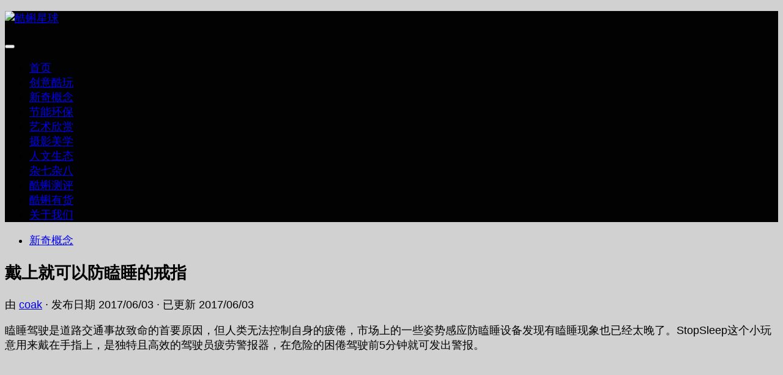

--- FILE ---
content_type: text/html; charset=UTF-8
request_url: https://www.coak.cn/stopsleep
body_size: 21142
content:
<!DOCTYPE html>
<html class="no-js" lang="zh-Hans">
<head>
  <meta charset="UTF-8">
  <meta name="viewport" content="width=device-width, initial-scale=1.0">
  <link rel="profile" href="https://gmpg.org/xfn/11" />
  <link rel="pingback" href="https://www.coak.cn/xmlrpc.php">

  <title>戴上就可以防瞌睡的戒指 &#8211; 酷蝌星球</title>
<meta name='robots' content='max-image-preview:large' />
<script>document.documentElement.className = document.documentElement.className.replace("no-js","js");</script>
<link rel="alternate" type="application/rss+xml" title="酷蝌星球 &raquo; Feed" href="https://www.coak.cn/feed" />
<link rel="alternate" type="application/rss+xml" title="酷蝌星球 &raquo; 评论 Feed" href="https://www.coak.cn/comments/feed" />
<link rel="alternate" type="application/rss+xml" title="酷蝌星球 &raquo; 戴上就可以防瞌睡的戒指 评论 Feed" href="https://www.coak.cn/stopsleep/feed" />
<link rel="alternate" title="oEmbed (JSON)" type="application/json+oembed" href="https://www.coak.cn/wp-json/oembed/1.0/embed?url=https%3A%2F%2Fwww.coak.cn%2Fstopsleep" />
<link rel="alternate" title="oEmbed (XML)" type="text/xml+oembed" href="https://www.coak.cn/wp-json/oembed/1.0/embed?url=https%3A%2F%2Fwww.coak.cn%2Fstopsleep&#038;format=xml" />
<style id='wp-img-auto-sizes-contain-inline-css'>
img:is([sizes=auto i],[sizes^="auto," i]){contain-intrinsic-size:3000px 1500px}
/*# sourceURL=wp-img-auto-sizes-contain-inline-css */
</style>
<style id='wp-emoji-styles-inline-css'>

	img.wp-smiley, img.emoji {
		display: inline !important;
		border: none !important;
		box-shadow: none !important;
		height: 1em !important;
		width: 1em !important;
		margin: 0 0.07em !important;
		vertical-align: -0.1em !important;
		background: none !important;
		padding: 0 !important;
	}
/*# sourceURL=wp-emoji-styles-inline-css */
</style>
<style id='wp-block-library-inline-css'>
:root{--wp-block-synced-color:#7a00df;--wp-block-synced-color--rgb:122,0,223;--wp-bound-block-color:var(--wp-block-synced-color);--wp-editor-canvas-background:#ddd;--wp-admin-theme-color:#007cba;--wp-admin-theme-color--rgb:0,124,186;--wp-admin-theme-color-darker-10:#006ba1;--wp-admin-theme-color-darker-10--rgb:0,107,160.5;--wp-admin-theme-color-darker-20:#005a87;--wp-admin-theme-color-darker-20--rgb:0,90,135;--wp-admin-border-width-focus:2px}@media (min-resolution:192dpi){:root{--wp-admin-border-width-focus:1.5px}}.wp-element-button{cursor:pointer}:root .has-very-light-gray-background-color{background-color:#eee}:root .has-very-dark-gray-background-color{background-color:#313131}:root .has-very-light-gray-color{color:#eee}:root .has-very-dark-gray-color{color:#313131}:root .has-vivid-green-cyan-to-vivid-cyan-blue-gradient-background{background:linear-gradient(135deg,#00d084,#0693e3)}:root .has-purple-crush-gradient-background{background:linear-gradient(135deg,#34e2e4,#4721fb 50%,#ab1dfe)}:root .has-hazy-dawn-gradient-background{background:linear-gradient(135deg,#faaca8,#dad0ec)}:root .has-subdued-olive-gradient-background{background:linear-gradient(135deg,#fafae1,#67a671)}:root .has-atomic-cream-gradient-background{background:linear-gradient(135deg,#fdd79a,#004a59)}:root .has-nightshade-gradient-background{background:linear-gradient(135deg,#330968,#31cdcf)}:root .has-midnight-gradient-background{background:linear-gradient(135deg,#020381,#2874fc)}:root{--wp--preset--font-size--normal:16px;--wp--preset--font-size--huge:42px}.has-regular-font-size{font-size:1em}.has-larger-font-size{font-size:2.625em}.has-normal-font-size{font-size:var(--wp--preset--font-size--normal)}.has-huge-font-size{font-size:var(--wp--preset--font-size--huge)}.has-text-align-center{text-align:center}.has-text-align-left{text-align:left}.has-text-align-right{text-align:right}.has-fit-text{white-space:nowrap!important}#end-resizable-editor-section{display:none}.aligncenter{clear:both}.items-justified-left{justify-content:flex-start}.items-justified-center{justify-content:center}.items-justified-right{justify-content:flex-end}.items-justified-space-between{justify-content:space-between}.screen-reader-text{border:0;clip-path:inset(50%);height:1px;margin:-1px;overflow:hidden;padding:0;position:absolute;width:1px;word-wrap:normal!important}.screen-reader-text:focus{background-color:#ddd;clip-path:none;color:#444;display:block;font-size:1em;height:auto;left:5px;line-height:normal;padding:15px 23px 14px;text-decoration:none;top:5px;width:auto;z-index:100000}html :where(.has-border-color){border-style:solid}html :where([style*=border-top-color]){border-top-style:solid}html :where([style*=border-right-color]){border-right-style:solid}html :where([style*=border-bottom-color]){border-bottom-style:solid}html :where([style*=border-left-color]){border-left-style:solid}html :where([style*=border-width]){border-style:solid}html :where([style*=border-top-width]){border-top-style:solid}html :where([style*=border-right-width]){border-right-style:solid}html :where([style*=border-bottom-width]){border-bottom-style:solid}html :where([style*=border-left-width]){border-left-style:solid}html :where(img[class*=wp-image-]){height:auto;max-width:100%}:where(figure){margin:0 0 1em}html :where(.is-position-sticky){--wp-admin--admin-bar--position-offset:var(--wp-admin--admin-bar--height,0px)}@media screen and (max-width:600px){html :where(.is-position-sticky){--wp-admin--admin-bar--position-offset:0px}}

/*# sourceURL=wp-block-library-inline-css */
</style><style id='global-styles-inline-css'>
:root{--wp--preset--aspect-ratio--square: 1;--wp--preset--aspect-ratio--4-3: 4/3;--wp--preset--aspect-ratio--3-4: 3/4;--wp--preset--aspect-ratio--3-2: 3/2;--wp--preset--aspect-ratio--2-3: 2/3;--wp--preset--aspect-ratio--16-9: 16/9;--wp--preset--aspect-ratio--9-16: 9/16;--wp--preset--color--black: #000000;--wp--preset--color--cyan-bluish-gray: #abb8c3;--wp--preset--color--white: #ffffff;--wp--preset--color--pale-pink: #f78da7;--wp--preset--color--vivid-red: #cf2e2e;--wp--preset--color--luminous-vivid-orange: #ff6900;--wp--preset--color--luminous-vivid-amber: #fcb900;--wp--preset--color--light-green-cyan: #7bdcb5;--wp--preset--color--vivid-green-cyan: #00d084;--wp--preset--color--pale-cyan-blue: #8ed1fc;--wp--preset--color--vivid-cyan-blue: #0693e3;--wp--preset--color--vivid-purple: #9b51e0;--wp--preset--gradient--vivid-cyan-blue-to-vivid-purple: linear-gradient(135deg,rgb(6,147,227) 0%,rgb(155,81,224) 100%);--wp--preset--gradient--light-green-cyan-to-vivid-green-cyan: linear-gradient(135deg,rgb(122,220,180) 0%,rgb(0,208,130) 100%);--wp--preset--gradient--luminous-vivid-amber-to-luminous-vivid-orange: linear-gradient(135deg,rgb(252,185,0) 0%,rgb(255,105,0) 100%);--wp--preset--gradient--luminous-vivid-orange-to-vivid-red: linear-gradient(135deg,rgb(255,105,0) 0%,rgb(207,46,46) 100%);--wp--preset--gradient--very-light-gray-to-cyan-bluish-gray: linear-gradient(135deg,rgb(238,238,238) 0%,rgb(169,184,195) 100%);--wp--preset--gradient--cool-to-warm-spectrum: linear-gradient(135deg,rgb(74,234,220) 0%,rgb(151,120,209) 20%,rgb(207,42,186) 40%,rgb(238,44,130) 60%,rgb(251,105,98) 80%,rgb(254,248,76) 100%);--wp--preset--gradient--blush-light-purple: linear-gradient(135deg,rgb(255,206,236) 0%,rgb(152,150,240) 100%);--wp--preset--gradient--blush-bordeaux: linear-gradient(135deg,rgb(254,205,165) 0%,rgb(254,45,45) 50%,rgb(107,0,62) 100%);--wp--preset--gradient--luminous-dusk: linear-gradient(135deg,rgb(255,203,112) 0%,rgb(199,81,192) 50%,rgb(65,88,208) 100%);--wp--preset--gradient--pale-ocean: linear-gradient(135deg,rgb(255,245,203) 0%,rgb(182,227,212) 50%,rgb(51,167,181) 100%);--wp--preset--gradient--electric-grass: linear-gradient(135deg,rgb(202,248,128) 0%,rgb(113,206,126) 100%);--wp--preset--gradient--midnight: linear-gradient(135deg,rgb(2,3,129) 0%,rgb(40,116,252) 100%);--wp--preset--font-size--small: 13px;--wp--preset--font-size--medium: 20px;--wp--preset--font-size--large: 36px;--wp--preset--font-size--x-large: 42px;--wp--preset--spacing--20: 0.44rem;--wp--preset--spacing--30: 0.67rem;--wp--preset--spacing--40: 1rem;--wp--preset--spacing--50: 1.5rem;--wp--preset--spacing--60: 2.25rem;--wp--preset--spacing--70: 3.38rem;--wp--preset--spacing--80: 5.06rem;--wp--preset--shadow--natural: 6px 6px 9px rgba(0, 0, 0, 0.2);--wp--preset--shadow--deep: 12px 12px 50px rgba(0, 0, 0, 0.4);--wp--preset--shadow--sharp: 6px 6px 0px rgba(0, 0, 0, 0.2);--wp--preset--shadow--outlined: 6px 6px 0px -3px rgb(255, 255, 255), 6px 6px rgb(0, 0, 0);--wp--preset--shadow--crisp: 6px 6px 0px rgb(0, 0, 0);}:where(.is-layout-flex){gap: 0.5em;}:where(.is-layout-grid){gap: 0.5em;}body .is-layout-flex{display: flex;}.is-layout-flex{flex-wrap: wrap;align-items: center;}.is-layout-flex > :is(*, div){margin: 0;}body .is-layout-grid{display: grid;}.is-layout-grid > :is(*, div){margin: 0;}:where(.wp-block-columns.is-layout-flex){gap: 2em;}:where(.wp-block-columns.is-layout-grid){gap: 2em;}:where(.wp-block-post-template.is-layout-flex){gap: 1.25em;}:where(.wp-block-post-template.is-layout-grid){gap: 1.25em;}.has-black-color{color: var(--wp--preset--color--black) !important;}.has-cyan-bluish-gray-color{color: var(--wp--preset--color--cyan-bluish-gray) !important;}.has-white-color{color: var(--wp--preset--color--white) !important;}.has-pale-pink-color{color: var(--wp--preset--color--pale-pink) !important;}.has-vivid-red-color{color: var(--wp--preset--color--vivid-red) !important;}.has-luminous-vivid-orange-color{color: var(--wp--preset--color--luminous-vivid-orange) !important;}.has-luminous-vivid-amber-color{color: var(--wp--preset--color--luminous-vivid-amber) !important;}.has-light-green-cyan-color{color: var(--wp--preset--color--light-green-cyan) !important;}.has-vivid-green-cyan-color{color: var(--wp--preset--color--vivid-green-cyan) !important;}.has-pale-cyan-blue-color{color: var(--wp--preset--color--pale-cyan-blue) !important;}.has-vivid-cyan-blue-color{color: var(--wp--preset--color--vivid-cyan-blue) !important;}.has-vivid-purple-color{color: var(--wp--preset--color--vivid-purple) !important;}.has-black-background-color{background-color: var(--wp--preset--color--black) !important;}.has-cyan-bluish-gray-background-color{background-color: var(--wp--preset--color--cyan-bluish-gray) !important;}.has-white-background-color{background-color: var(--wp--preset--color--white) !important;}.has-pale-pink-background-color{background-color: var(--wp--preset--color--pale-pink) !important;}.has-vivid-red-background-color{background-color: var(--wp--preset--color--vivid-red) !important;}.has-luminous-vivid-orange-background-color{background-color: var(--wp--preset--color--luminous-vivid-orange) !important;}.has-luminous-vivid-amber-background-color{background-color: var(--wp--preset--color--luminous-vivid-amber) !important;}.has-light-green-cyan-background-color{background-color: var(--wp--preset--color--light-green-cyan) !important;}.has-vivid-green-cyan-background-color{background-color: var(--wp--preset--color--vivid-green-cyan) !important;}.has-pale-cyan-blue-background-color{background-color: var(--wp--preset--color--pale-cyan-blue) !important;}.has-vivid-cyan-blue-background-color{background-color: var(--wp--preset--color--vivid-cyan-blue) !important;}.has-vivid-purple-background-color{background-color: var(--wp--preset--color--vivid-purple) !important;}.has-black-border-color{border-color: var(--wp--preset--color--black) !important;}.has-cyan-bluish-gray-border-color{border-color: var(--wp--preset--color--cyan-bluish-gray) !important;}.has-white-border-color{border-color: var(--wp--preset--color--white) !important;}.has-pale-pink-border-color{border-color: var(--wp--preset--color--pale-pink) !important;}.has-vivid-red-border-color{border-color: var(--wp--preset--color--vivid-red) !important;}.has-luminous-vivid-orange-border-color{border-color: var(--wp--preset--color--luminous-vivid-orange) !important;}.has-luminous-vivid-amber-border-color{border-color: var(--wp--preset--color--luminous-vivid-amber) !important;}.has-light-green-cyan-border-color{border-color: var(--wp--preset--color--light-green-cyan) !important;}.has-vivid-green-cyan-border-color{border-color: var(--wp--preset--color--vivid-green-cyan) !important;}.has-pale-cyan-blue-border-color{border-color: var(--wp--preset--color--pale-cyan-blue) !important;}.has-vivid-cyan-blue-border-color{border-color: var(--wp--preset--color--vivid-cyan-blue) !important;}.has-vivid-purple-border-color{border-color: var(--wp--preset--color--vivid-purple) !important;}.has-vivid-cyan-blue-to-vivid-purple-gradient-background{background: var(--wp--preset--gradient--vivid-cyan-blue-to-vivid-purple) !important;}.has-light-green-cyan-to-vivid-green-cyan-gradient-background{background: var(--wp--preset--gradient--light-green-cyan-to-vivid-green-cyan) !important;}.has-luminous-vivid-amber-to-luminous-vivid-orange-gradient-background{background: var(--wp--preset--gradient--luminous-vivid-amber-to-luminous-vivid-orange) !important;}.has-luminous-vivid-orange-to-vivid-red-gradient-background{background: var(--wp--preset--gradient--luminous-vivid-orange-to-vivid-red) !important;}.has-very-light-gray-to-cyan-bluish-gray-gradient-background{background: var(--wp--preset--gradient--very-light-gray-to-cyan-bluish-gray) !important;}.has-cool-to-warm-spectrum-gradient-background{background: var(--wp--preset--gradient--cool-to-warm-spectrum) !important;}.has-blush-light-purple-gradient-background{background: var(--wp--preset--gradient--blush-light-purple) !important;}.has-blush-bordeaux-gradient-background{background: var(--wp--preset--gradient--blush-bordeaux) !important;}.has-luminous-dusk-gradient-background{background: var(--wp--preset--gradient--luminous-dusk) !important;}.has-pale-ocean-gradient-background{background: var(--wp--preset--gradient--pale-ocean) !important;}.has-electric-grass-gradient-background{background: var(--wp--preset--gradient--electric-grass) !important;}.has-midnight-gradient-background{background: var(--wp--preset--gradient--midnight) !important;}.has-small-font-size{font-size: var(--wp--preset--font-size--small) !important;}.has-medium-font-size{font-size: var(--wp--preset--font-size--medium) !important;}.has-large-font-size{font-size: var(--wp--preset--font-size--large) !important;}.has-x-large-font-size{font-size: var(--wp--preset--font-size--x-large) !important;}
/*# sourceURL=global-styles-inline-css */
</style>

<style id='classic-theme-styles-inline-css'>
/*! This file is auto-generated */
.wp-block-button__link{color:#fff;background-color:#32373c;border-radius:9999px;box-shadow:none;text-decoration:none;padding:calc(.667em + 2px) calc(1.333em + 2px);font-size:1.125em}.wp-block-file__button{background:#32373c;color:#fff;text-decoration:none}
/*# sourceURL=/wp-includes/css/classic-themes.min.css */
</style>
<link rel='stylesheet' id='cptch_stylesheet-css' href='https://www.coak.cn/wp-content/plugins/captcha/css/front_end_style.css?ver=4.4.5' media='all' />
<link rel='stylesheet' id='dashicons-css' href='https://www.coak.cn/wp-includes/css/dashicons.min.css?ver=6.9' media='all' />
<link rel='stylesheet' id='cptch_desktop_style-css' href='https://www.coak.cn/wp-content/plugins/captcha/css/desktop_style.css?ver=4.4.5' media='all' />
<link rel='stylesheet' id='ppress-frontend-css' href='https://www.coak.cn/wp-content/plugins/wp-user-avatar/assets/css/frontend.min.css?ver=4.16.8' media='all' />
<link rel='stylesheet' id='ppress-flatpickr-css' href='https://www.coak.cn/wp-content/plugins/wp-user-avatar/assets/flatpickr/flatpickr.min.css?ver=4.16.8' media='all' />
<link rel='stylesheet' id='ppress-select2-css' href='https://www.coak.cn/wp-content/plugins/wp-user-avatar/assets/select2/select2.min.css?ver=6.9' media='all' />
<link rel='stylesheet' id='hueman-main-style-css' href='https://www.coak.cn/wp-content/themes/hueman/assets/front/css/main.min.css?ver=3.7.27' media='all' />
<style id='hueman-main-style-inline-css'>
body { font-family:Arial, sans-serif;font-size:1.13rem }@media only screen and (min-width: 720px) {
        .nav > li { font-size:1.13rem; }
      }.container-inner { max-width: 1335px; }.sidebar .widget { padding-left: 20px; padding-right: 20px; padding-top: 20px; }.search-expand,
              #nav-topbar.nav-container { background-color: #082d2d}@media only screen and (min-width: 720px) {
                #nav-topbar .nav ul { background-color: #082d2d; }
              }.is-scrolled #header .nav-container.desktop-sticky,
              .is-scrolled #header .search-expand { background-color: #082d2d; background-color: rgba(8,45,45,0.90) }.is-scrolled .topbar-transparent #nav-topbar.desktop-sticky .nav ul { background-color: #082d2d; background-color: rgba(8,45,45,0.95) }#header { background-color: #020202; }
@media only screen and (min-width: 720px) {
  #nav-header .nav ul { background-color: #020202; }
}
        #header #nav-mobile { background-color: #33363b; }.is-scrolled #header #nav-mobile { background-color: #33363b; background-color: rgba(51,54,59,0.90) }#nav-header.nav-container, #main-header-search .search-expand { background-color: #020202; }
@media only screen and (min-width: 720px) {
  #nav-header .nav ul { background-color: #020202; }
}
        .site-title a img { max-height: 120px; }img { -webkit-border-radius: 3px; border-radius: 3px; }body { background-color: #d1d1d1; }
/*# sourceURL=hueman-main-style-inline-css */
</style>
<script id="nb-jquery" src="https://www.coak.cn/wp-includes/js/jquery/jquery.min.js?ver=3.7.1" id="jquery-core-js"></script>
<script src="https://www.coak.cn/wp-includes/js/jquery/jquery-migrate.min.js?ver=3.4.1" id="jquery-migrate-js"></script>
<script src="https://www.coak.cn/wp-content/plugins/wp-user-avatar/assets/flatpickr/flatpickr.min.js?ver=4.16.8" id="ppress-flatpickr-js"></script>
<script src="https://www.coak.cn/wp-content/plugins/wp-user-avatar/assets/select2/select2.min.js?ver=4.16.8" id="ppress-select2-js"></script>
<script src="https://www.coak.cn/wp-content/themes/hueman/assets/front/js/libs/mobile-detect.min.js?ver=3.7.27" id="mobile-detect-js" defer></script>
<link rel="https://api.w.org/" href="https://www.coak.cn/wp-json/" /><link rel="alternate" title="JSON" type="application/json" href="https://www.coak.cn/wp-json/wp/v2/posts/13562" /><link rel="EditURI" type="application/rsd+xml" title="RSD" href="https://www.coak.cn/xmlrpc.php?rsd" />
<meta name="generator" content="WordPress 6.9" />
<link rel="canonical" href="https://www.coak.cn/stopsleep" />
<link rel='shortlink' href='https://www.coak.cn/?p=13562' />

<!-- StarBox - the Author Box for Humans 3.5.4, visit: https://wordpress.org/plugins/starbox/ -->
<!-- /StarBox - the Author Box for Humans -->

<link rel='stylesheet' id='a803f14355-css' href='https://www.coak.cn/wp-content/plugins/starbox/themes/business/css/frontend.min.css?ver=3.5.4' media='all' />
<script src="https://www.coak.cn/wp-content/plugins/starbox/themes/business/js/frontend.min.js?ver=3.5.4" id="300c2cff84-js"></script>
<link rel='stylesheet' id='b957b24a96-css' href='https://www.coak.cn/wp-content/plugins/starbox/themes/admin/css/hidedefault.min.css?ver=3.5.4' media='all' />
    <link rel="preload" as="font" type="font/woff2" href="https://www.coak.cn/wp-content/themes/hueman/assets/front/webfonts/fa-brands-400.woff2?v=5.15.2" crossorigin="anonymous"/>
    <link rel="preload" as="font" type="font/woff2" href="https://www.coak.cn/wp-content/themes/hueman/assets/front/webfonts/fa-regular-400.woff2?v=5.15.2" crossorigin="anonymous"/>
    <link rel="preload" as="font" type="font/woff2" href="https://www.coak.cn/wp-content/themes/hueman/assets/front/webfonts/fa-solid-900.woff2?v=5.15.2" crossorigin="anonymous"/>
  <!--[if lt IE 9]>
<script src="https://www.coak.cn/wp-content/themes/hueman/assets/front/js/ie/html5shiv-printshiv.min.js"></script>
<script src="https://www.coak.cn/wp-content/themes/hueman/assets/front/js/ie/selectivizr.js"></script>
<![endif]-->
<style>.recentcomments a{display:inline !important;padding:0 !important;margin:0 !important;}</style><link rel="icon" href="https://www.coak.cn/wp-content/uploads/2015/01/cropped-logo001-150x150.jpg" sizes="32x32" />
<link rel="icon" href="https://www.coak.cn/wp-content/uploads/2015/01/cropped-logo001-300x300.jpg" sizes="192x192" />
<link rel="apple-touch-icon" href="https://www.coak.cn/wp-content/uploads/2015/01/cropped-logo001-300x300.jpg" />
<meta name="msapplication-TileImage" content="https://www.coak.cn/wp-content/uploads/2015/01/cropped-logo001-300x300.jpg" />
</head>

<body class="nb-3-3-8 nimble-no-local-data-skp__post_post_13562 nimble-no-group-site-tmpl-skp__all_post wp-singular post-template-default single single-post postid-13562 single-format-standard wp-custom-logo wp-embed-responsive wp-theme-hueman sek-hide-rc-badge col-3cl full-width mobile-sidebar-hide header-desktop-sticky hu-fa-not-loaded hueman-3-7-27 chrome">
<div id="wrapper">
  <a class="screen-reader-text skip-link" href="#content">跳至内容</a>
  
  <header id="header" class="both-menus-mobile-on two-mobile-menus both_menus header-ads-desktop  topbar-transparent no-header-img">
  
  
  <div class="container group">
        <div class="container-inner">

                    <div class="group hu-pad central-header-zone">
                  <div class="logo-tagline-group">
                      <p class="site-title">                  <a class="custom-logo-link" href="https://www.coak.cn/" rel="home" title="酷蝌星球 | 首页"><img src="https://www.coak.cn/wp-content/uploads/2015/01/logo007.gif" alt="酷蝌星球" width="965" height="300"/></a>                </p>                                        </div>

                                </div>
      
                <nav class="nav-container group desktop-menu " id="nav-header" data-menu-id="header-1">
                <!-- <div class="ham__navbar-toggler collapsed" aria-expanded="false">
          <div class="ham__navbar-span-wrapper">
            <span class="ham-toggler-menu__span"></span>
          </div>
        </div> -->
        <button class="ham__navbar-toggler-two collapsed" title="Menu" aria-expanded="false">
          <span class="ham__navbar-span-wrapper">
            <span class="line line-1"></span>
            <span class="line line-2"></span>
            <span class="line line-3"></span>
          </span>
        </button>
              <div class="nav-text"><!-- put your mobile menu text here --></div>

  <div class="nav-wrap container">
        <ul id="menu-%e9%a1%b6%e9%83%a8%e8%8f%9c%e5%8d%95" class="nav container-inner group"><li id="menu-item-6094" class="menu-item menu-item-type-custom menu-item-object-custom menu-item-home menu-item-6094"><a href="https://www.coak.cn/">首页</a></li>
<li id="menu-item-5414" class="menu-item menu-item-type-taxonomy menu-item-object-category menu-item-5414"><a href="https://www.coak.cn/category/creative-coldplay">创意酷玩</a></li>
<li id="menu-item-5417" class="menu-item menu-item-type-taxonomy menu-item-object-category current-post-ancestor current-menu-parent current-post-parent menu-item-5417"><a href="https://www.coak.cn/category/a-novel-concept">新奇概念</a></li>
<li id="menu-item-5420" class="menu-item menu-item-type-taxonomy menu-item-object-category menu-item-5420"><a href="https://www.coak.cn/category/energy-saving-and-environmental-protection">节能环保</a></li>
<li id="menu-item-5419" class="menu-item menu-item-type-taxonomy menu-item-object-category menu-item-5419"><a href="https://www.coak.cn/category/art-appreciation">艺术欣赏</a></li>
<li id="menu-item-5416" class="menu-item menu-item-type-taxonomy menu-item-object-category menu-item-5416"><a href="https://www.coak.cn/category/aesthetics-of-photography">摄影美学</a></li>
<li id="menu-item-5413" class="menu-item menu-item-type-taxonomy menu-item-object-category menu-item-5413"><a href="https://www.coak.cn/category/humanistic-ecology">人文生态</a></li>
<li id="menu-item-5418" class="menu-item menu-item-type-taxonomy menu-item-object-category menu-item-5418"><a href="https://www.coak.cn/category/mixed">杂七杂八</a></li>
<li id="menu-item-11380" class="menu-item menu-item-type-taxonomy menu-item-object-category menu-item-11380"><a href="https://www.coak.cn/category/coak-tadpole-evaluation">酷蝌测评</a></li>
<li id="menu-item-14080" class="menu-item menu-item-type-taxonomy menu-item-object-category menu-item-14080"><a href="https://www.coak.cn/category/coak-in-stock">酷蝌有货</a></li>
<li id="menu-item-18803" class="menu-item menu-item-type-post_type menu-item-object-page menu-item-18803"><a href="https://www.coak.cn/about-coak">关于我们</a></li>
</ul>  </div>
</nav><!--/#nav-header-->      
    </div><!--/.container-inner-->
      </div><!--/.container-->

</header><!--/#header-->
  
  <div class="container" id="page">
    <div class="container-inner">
            <div class="main">
        <div class="main-inner group">
          
              <main class="content" id="content">
              <div class="page-title hu-pad group">
          	    		<ul class="meta-single group">
    			<li class="category"><a href="https://www.coak.cn/category/a-novel-concept" rel="category tag">新奇概念</a></li>
    			    		</ul>
            
    </div><!--/.page-title-->
          <div class="hu-pad group">
              <article class="post-13562 post type-post status-publish format-standard has-post-thumbnail hentry category-a-novel-concept tag-stopsleep tag-53 tag-2536">
    <div class="post-inner group">

      <h1 class="post-title entry-title">戴上就可以防瞌睡的戒指</h1>
  <p class="post-byline">
       由     <span class="vcard author">
       <span class="fn"><a href="https://www.coak.cn/author/coakcn" title="由 coak 发布" rel="author">coak</a></span>
     </span>
     &middot;
                            
                                发布日期 <time class="published" datetime="2017-06-03T05:30:50+08:00">2017/06/03</time>
                &middot; 已更新 <time class="updated" datetime="2017-06-03T01:40:52+08:00">2017/06/03</time>
                      </p>

                                
      <div class="clear"></div>

      <div class="entry themeform">
        <div class="entry-inner">
          <p>瞌睡驾驶是道路交通事故致命的首要原因，但人类无法控制自身的疲倦，市场上的一些姿势感应防瞌睡设备发现有瞌睡现象也已经太晚了。StopSleep这个小玩意用来戴在手指上，是独特且高效的驾驶员疲劳警报器，在危险的困倦驾驶前5分钟就可发出警报。</p>
<p><a href="https://www.coak.cn/wp-content/uploads/2017/06/170603103.jpg"><img  fetchpriority="high" decoding="async" class="aligncenter size-full wp-image-13565"  src="[data-uri]" data-src="https://www.coak.cn/wp-content/uploads/2017/06/170603103.jpg"  alt="戴上就可以防瞌睡的戒指" width="780" height="551" data-srcset="https://www.coak.cn/wp-content/uploads/2017/06/170603103.jpg 780w, https://www.coak.cn/wp-content/uploads/2017/06/170603103-300x212.jpg 300w" data-sizes="(max-width: 780px) 100vw, 780px" /></a></p>
<p>Stopsleep智能戒指通过使用8个内置皮肤传感器来持续测量你的意识和集中度，监测你的皮肤活动，这些皮肤活动预示着你的大脑活动，并通过测量此活动，StopSleep可以准确地衡量你的意识和集中程度。</p>
<p><a href="https://www.coak.cn/wp-content/uploads/2017/06/170603104.jpg"><img  decoding="async" class="aligncenter size-full wp-image-13566"  src="[data-uri]" data-src="https://www.coak.cn/wp-content/uploads/2017/06/170603104.jpg"  alt="戴上就可以防瞌睡的戒指" width="780" height="464" data-srcset="https://www.coak.cn/wp-content/uploads/2017/06/170603104.jpg 780w, https://www.coak.cn/wp-content/uploads/2017/06/170603104-150x89.jpg 150w, https://www.coak.cn/wp-content/uploads/2017/06/170603104-300x178.jpg 300w" data-sizes="(max-width: 780px) 100vw, 780px" /></a></p>
<p>一旦你的集中程度开始下降，StopSleep会立即提醒你。你可以避免危险的疲劳，并保持安全驾驶。</p>
<p><a href="https://www.coak.cn/wp-content/uploads/2017/06/170603105.jpg"><img  decoding="async" class="aligncenter size-full wp-image-13567"  src="[data-uri]" data-src="https://www.coak.cn/wp-content/uploads/2017/06/170603105.jpg"  alt="戴上就可以防瞌睡的戒指" width="780" height="388" data-srcset="https://www.coak.cn/wp-content/uploads/2017/06/170603105.jpg 780w, https://www.coak.cn/wp-content/uploads/2017/06/170603105-150x75.jpg 150w, https://www.coak.cn/wp-content/uploads/2017/06/170603105-300x149.jpg 300w" data-sizes="(max-width: 780px) 100vw, 780px" /></a></p>
<p>通过蜂鸣和震动这2种方式来提醒即将瞌睡的人提起精神，这种从皮肤捕捉大脑集中度的智能戒指不但对于驾驶员有帮助，对于生活中需要集中精神的行动也非常有帮助。<br />
<a href="https://www.coak.cn/wp-content/uploads/2017/06/170603101.gif"><img  loading="lazy" decoding="async" class="aligncenter wp-image-13571"  src="[data-uri]" data-src="https://www.coak.cn/wp-content/uploads/2017/06/170603101.gif"  alt="戴上就可以防瞌睡的戒指" width="780" height="353" /></a></p>
<p><a href="https://www.coak.cn/wp-content/uploads/2017/06/170603102.gif"><img  loading="lazy" decoding="async" class="aligncenter wp-image-13572"  src="[data-uri]" data-src="https://www.coak.cn/wp-content/uploads/2017/06/170603102.gif"  alt="戴上就可以防瞌睡的戒指" width="780" height="353" /></a></p>
<p>StopSleep已经在法国国家科学研究中心进行了详细的科学研究。这项研究的结果证明了StopSleep在两个层面的警报的有效性：睡意的初始迹象。</p>
<p><a href="https://www.coak.cn/wp-content/uploads/2017/06/170603106.jpg"><img  loading="lazy" decoding="async" class="aligncenter size-full wp-image-13568"  src="[data-uri]" data-src="https://www.coak.cn/wp-content/uploads/2017/06/170603106.jpg"  alt="戴上就可以防瞌睡的戒指" width="780" height="520" data-srcset="https://www.coak.cn/wp-content/uploads/2017/06/170603106.jpg 780w, https://www.coak.cn/wp-content/uploads/2017/06/170603106-150x100.jpg 150w, https://www.coak.cn/wp-content/uploads/2017/06/170603106-300x200.jpg 300w" data-sizes="auto, (max-width: 780px) 100vw, 780px" /></a></p>
<p><a href="https://www.coak.cn/wp-content/uploads/2017/06/170603107.jpg"><img  loading="lazy" decoding="async" class="aligncenter size-full wp-image-13569"  src="[data-uri]" data-src="https://www.coak.cn/wp-content/uploads/2017/06/170603107.jpg"  alt="戴上就可以防瞌睡的戒指" width="780" height="520" data-srcset="https://www.coak.cn/wp-content/uploads/2017/06/170603107.jpg 780w, https://www.coak.cn/wp-content/uploads/2017/06/170603107-150x100.jpg 150w, https://www.coak.cn/wp-content/uploads/2017/06/170603107-300x200.jpg 300w" data-sizes="auto, (max-width: 780px) 100vw, 780px" /></a></p>
<p><a href="https://www.coak.cn/wp-content/uploads/2017/06/170603108.jpg"><img  loading="lazy" decoding="async" class="aligncenter size-full wp-image-13570"  src="[data-uri]" data-src="https://www.coak.cn/wp-content/uploads/2017/06/170603108.jpg"  alt="戴上就可以防瞌睡的戒指" width="780" height="520" data-srcset="https://www.coak.cn/wp-content/uploads/2017/06/170603108.jpg 780w, https://www.coak.cn/wp-content/uploads/2017/06/170603108-150x100.jpg 150w, https://www.coak.cn/wp-content/uploads/2017/06/170603108-300x200.jpg 300w" data-sizes="auto, (max-width: 780px) 100vw, 780px" /></a></p>
<p>猜猜它的售价是多少吧？</p><div class="abh_box abh_box_down abh_box_business"><ul class="abh_tabs"> <li class="abh_about abh_active"><a href="#abh_about">About</a></li> <li class="abh_posts"><a href="#abh_posts">Latest Posts</a></li></ul><div class="abh_tab_content"><section class="vcard author abh_about_tab abh_tab" itemscope itemprop="author" itemtype="https://schema.org/Person" style="display:block"><div class="abh_image" itemscope itemtype="https://schema.org/ImageObject"><a href = "https://www.coak.cn/author/coakcn" class="url" title = "coak" > <img  data-del="avatar" alt="coak"  src="[data-uri]" data-src="https://www.coak.cn/wp-content/uploads/2015/01/cropped-logo001-300x300.jpg"  class='avatar pp-user-avatar avatar-250 photo ' height='250' width='250'/></a > </div><div class="abh_social"> </div><div class="abh_text"><div class="abh_name fn name" itemprop="name" ><a href="https://www.coak.cn/author/coakcn" class="url">coak</a></div><div class="abh_job" ><span class="title" >灵感设计师</span> at <span class="org" >酷蝌星球创意研发中心</span></div><div class="description note abh_description" itemprop="description" >人类会不会就是一种三维病毒，寄生在一个生物中。宇宙其实就是那个生物里的体内空间。</div></div></section><section class="abh_posts_tab abh_tab" ><div class="abh_image"><a href="https://www.coak.cn/author/coakcn" class="url" title="coak"><img  data-del="avatar" alt="coak"  src="[data-uri]" data-src="https://www.coak.cn/wp-content/uploads/2015/01/cropped-logo001-300x300.jpg"  class='avatar pp-user-avatar avatar-250 photo ' height='250' width='250'/></a></div><div class="abh_social"> </div><div class="abh_text"><div class="abh_name" >Latest posts by coak <span class="abh_allposts">(<a href="https://www.coak.cn/author/coakcn">see all</a>)</span></div><div class="abh_description note" ><ul>				<li>					<a href="https://www.coak.cn/nox">3D打印的NOX灯将几何图形和珊瑚扭曲艺术居装饰</a><span> - 2025/06/28</span>				</li>				<li>					<a href="https://www.coak.cn/wanjin-gim">金万真：解构人体的精神绘者</a><span> - 2025/04/02</span>				</li>				<li>					<a href="https://www.coak.cn/drone-without-battery">加州大学伯克利分校研发出全球最小无电池无人机</a><span> - 2025/04/01</span>				</li></ul></div></div></section></div></div>          <nav class="pagination group">
                      </nav><!--/.pagination-->
        </div>

        
        <div class="clear"></div>
      </div><!--/.entry-->

    </div><!--/.post-inner-->
  </article><!--/.post-->

<div class="clear"></div>

<p class="post-tags"><span>标签：</span> <a href="https://www.coak.cn/tag/stopsleep" rel="tag">StopSleep</a><a href="https://www.coak.cn/tag/%e6%88%92%e6%8c%87" rel="tag">戒指</a><a href="https://www.coak.cn/tag/%e9%98%b2%e7%9e%8c%e7%9d%a1" rel="tag">防瞌睡</a></p>

	<ul class="post-nav group">
				<li class="next"><strong>下一篇&nbsp;</strong><a href="https://www.coak.cn/skybell" rel="next"><i class="fas fa-chevron-right"></i><span>小米可能在秘密研发这种wifi门铃</span></a></li>
		
				<li class="previous"><strong>上一篇&nbsp;</strong><a href="https://www.coak.cn/bmw-motorrad-concept-link" rel="prev"><i class="fas fa-chevron-left"></i><span>宝马概念电动车正式发布</span></a></li>
			</ul>


<h4 class="heading">
	<i class="far fa-hand-point-right"></i>您可能还喜欢...</h4>

<ul class="related-posts group">
  		<li class="related post-hover">
		<article class="post-13102 post type-post status-publish format-standard has-post-thumbnail hentry category-a-novel-concept tag-crl-cff tag-2440 tag-36">

			<div class="post-thumbnail">
				<a href="https://www.coak.cn/crl-cff" class="hu-rel-post-thumb">
					<img  width="520" height="245"  src="[data-uri]" data-src="https://www.coak.cn/wp-content/uploads/2017/04/170420103-520x245.jpg"  class="attachment-thumb-medium size-thumb-medium no-lazy wp-post-image" alt="全球首款不困水CRL CFF上市" decoding="async" loading="lazy" />																			</a>
							</div><!--/.post-thumbnail-->

			<div class="related-inner">

				<h4 class="post-title entry-title">
					<a href="https://www.coak.cn/crl-cff" rel="bookmark">全球首款不困水CRL CFF上市</a>
				</h4><!--/.post-title-->

				<div class="post-meta group">
					<p class="post-date">
  <time class="published updated" datetime="2017-04-20 05:52:07">2017/04/20</time>
</p>

  <p class="post-byline" style="display:none">&nbsp;由    <span class="vcard author">
      <span class="fn"><a href="https://www.coak.cn/author/coakcn" title="由 coak 发布" rel="author">coak</a></span>
    </span> &middot; Published <span class="published">2017/04/20</span>
      </p>
				</div><!--/.post-meta-->

			</div><!--/.related-inner-->

		</article>
	</li><!--/.related-->
		<li class="related post-hover">
		<article class="post-2619 post type-post status-publish format-standard has-post-thumbnail hentry category-a-novel-concept tag-507">

			<div class="post-thumbnail">
				<a href="https://www.coak.cn/superconducting-magnetic-levitation-light-vehicle" class="hu-rel-post-thumb">
					<img  width="520" height="245"  src="[data-uri]" data-src="https://www.coak.cn/wp-content/uploads/2012/07/12071101-520x245.jpg"  class="attachment-thumb-medium size-thumb-medium no-lazy wp-post-image" alt="未来汽车" decoding="async" loading="lazy" />																			</a>
							</div><!--/.post-thumbnail-->

			<div class="related-inner">

				<h4 class="post-title entry-title">
					<a href="https://www.coak.cn/superconducting-magnetic-levitation-light-vehicle" rel="bookmark">超导磁悬浮轻型车</a>
				</h4><!--/.post-title-->

				<div class="post-meta group">
					<p class="post-date">
  <time class="published updated" datetime="2012-07-11 09:46:08">2012/07/11</time>
</p>

  <p class="post-byline" style="display:none">&nbsp;由    <span class="vcard author">
      <span class="fn"><a href="https://www.coak.cn/author/ice" title="由 ice. 发布" rel="author">ice.</a></span>
    </span> &middot; Published <span class="published">2012/07/11</span>
     &middot; Last modified <span class="updated">2015/04/09</span>  </p>
				</div><!--/.post-meta-->

			</div><!--/.related-inner-->

		</article>
	</li><!--/.related-->
		<li class="related post-hover">
		<article class="post-15854 post type-post status-publish format-standard has-post-thumbnail hentry category-a-novel-concept tag-wemo tag-791 tag-3039 tag-175">

			<div class="post-thumbnail">
				<a href="https://www.coak.cn/wemo" class="hu-rel-post-thumb">
					<img  width="520" height="245"  src="[data-uri]" data-src="https://www.coak.cn/wp-content/uploads/2018/01/180124102-520x245.jpg"  class="attachment-thumb-medium size-thumb-medium no-lazy wp-post-image" alt="包裹在你手腕上的备忘录" decoding="async" loading="lazy" />																			</a>
							</div><!--/.post-thumbnail-->

			<div class="related-inner">

				<h4 class="post-title entry-title">
					<a href="https://www.coak.cn/wemo" rel="bookmark">包裹在你手腕上的备忘录</a>
				</h4><!--/.post-title-->

				<div class="post-meta group">
					<p class="post-date">
  <time class="published updated" datetime="2018-01-24 08:03:20">2018/01/24</time>
</p>

  <p class="post-byline" style="display:none">&nbsp;由    <span class="vcard author">
      <span class="fn"><a href="https://www.coak.cn/author/coakcn" title="由 coak 发布" rel="author">coak</a></span>
    </span> &middot; Published <span class="published">2018/01/24</span>
     &middot; Last modified <span class="updated">2018/01/23</span>  </p>
				</div><!--/.post-meta-->

			</div><!--/.related-inner-->

		</article>
	</li><!--/.related-->
		  
</ul><!--/.post-related-->



<section id="comments" class="themeform">

	
					<!-- comments open, no comments -->
		
	
		<div id="respond" class="comment-respond">
		<h3 id="reply-title" class="comment-reply-title">发表回复 <small><a rel="nofollow" id="cancel-comment-reply-link" href="/stopsleep#respond" style="display:none;">取消回复</a></small></h3><form action="https://www.coak.cn/wp-comments-post.php" method="post" id="commentform" class="comment-form"><p class="comment-notes"><span id="email-notes">您的邮箱地址不会被公开。</span> <span class="required-field-message">必填项已用 <span class="required">*</span> 标注</span></p><p class="comment-form-comment"><label for="comment">评论 <span class="required">*</span></label> <textarea id="comment" name="comment" cols="45" rows="8" maxlength="65525" required="required"></textarea></p><p class="comment-form-author"><label for="author">显示名称 <span class="required">*</span></label> <input id="author" name="author" type="text" value="" size="30" maxlength="245" autocomplete="name" required="required" /></p>
<p class="comment-form-email"><label for="email">邮箱 <span class="required">*</span></label> <input id="email" name="email" type="text" value="" size="30" maxlength="100" aria-describedby="email-notes" autocomplete="email" required="required" /></p>
<p class="comment-form-url"><label for="url">网站</label> <input id="url" name="url" type="text" value="" size="30" maxlength="200" autocomplete="url" /></p>
<p class="cptch_block"><span class="cptch_wrap cptch_math_actions">
				<label class="cptch_label" for="cptch_input_49"><span class="cptch_span"><input id="cptch_input_49" class="cptch_input cptch_wp_comments" type="text" autocomplete="off" name="cptch_number" value="" maxlength="2" size="2" aria-required="true" required="required" style="margin-bottom:0;display:inline;font-size: 12px;width: 40px;" /></span>
					<span class="cptch_span">&nbsp;&#43;&nbsp;</span>
					<span class="cptch_span">2</span>
					<span class="cptch_span">&nbsp;=&nbsp;</span>
					<span class="cptch_span">十一</span>
					<input type="hidden" name="cptch_result" value="sB8=" /><input type="hidden" name="cptch_time" value="1769028206" />
					<input type="hidden" name="cptch_form" value="wp_comments" />
				</label><span class="cptch_reload_button_wrap hide-if-no-js">
					<noscript>
						<style type="text/css">
							.hide-if-no-js {
								display: none !important;
							}
						</style>
					</noscript>
					<span class="cptch_reload_button dashicons dashicons-update"></span>
				</span></span></p><p class="form-submit"><input name="submit" type="submit" id="submit" class="submit" value="发表评论" /> <input type='hidden' name='comment_post_ID' value='13562' id='comment_post_ID' />
<input type='hidden' name='comment_parent' id='comment_parent' value='0' />
</p><p style="display: none;"><input type="hidden" id="akismet_comment_nonce" name="akismet_comment_nonce" value="d4d095bead" /></p><p style="display: none !important;" class="akismet-fields-container" data-prefix="ak_"><label>&#916;<textarea name="ak_hp_textarea" cols="45" rows="8" maxlength="100"></textarea></label><input type="hidden" id="ak_js_1" name="ak_js" value="203"/><script>document.getElementById( "ak_js_1" ).setAttribute( "value", ( new Date() ).getTime() );</script></p></form>	</div><!-- #respond -->
	<p class="akismet_comment_form_privacy_notice">这个站点使用 Akismet 来减少垃圾评论。<a href="https://akismet.com/privacy/" target="_blank" rel="nofollow noopener">了解你的评论数据如何被处理</a>。</p>
</section><!--/#comments-->          </div><!--/.hu-pad-->
            </main><!--/.content-->
          

	<div class="sidebar s1 collapsed" data-position="right" data-layout="col-3cl" data-sb-id="s1">

		<button class="sidebar-toggle" title="展开侧边栏"><i class="fas sidebar-toggle-arrows"></i></button>

		<div class="sidebar-content">

			           			<div class="sidebar-top group">
                        <p>关注:</p>                    <ul class="social-links"><li><a rel="nofollow" class="social-tooltip"  title="Follow us on Weibo" aria-label="Follow us on Weibo" href="https://www.weibo.com/coakcn"   style="color:#000000"><i class="fab fa-weibo"></i></a></li><li><a rel="nofollow noopener noreferrer" class="social-tooltip"  title="跟隨我們 Firefox" aria-label="跟隨我們 Firefox" href="http://tongji.baidu.com/web/welcome/login" target="_blank"  style="color:#000000"><i class="fab fa-firefox"></i></a></li><li><a rel="nofollow" class="social-tooltip"  title="Follow us on Rss" aria-label="Follow us on Rss" href="https://www.coak.cn/feed"   style="color:#000000"><i class="fas fa-rss"></i></a></li></ul>  			</div>
			
			
			
			<div id="alxtabs-5" class="widget widget_hu_tabs">
<h3 class="widget-title"></h3><ul class="alx-tabs-nav group tab-count-2"><li class="alx-tab tab-recent"><a href="#tab-recent-5" title="近期文章"><i class="far fa-clock"></i><span>近期文章</span></a></li><li class="alx-tab tab-popular"><a href="#tab-popular-5" title="热门文章"><i class="fas fa-star"></i><span>热门文章</span></a></li></ul>
	<div class="alx-tabs-container">


		
			
			<ul id="tab-recent-5" class="alx-tab group thumbs-enabled">
        								<li>

										<div class="tab-item-thumbnail">
						<a href="https://www.coak.cn/leaf-2">
							<img  width="80" height="80"  src="[data-uri]" data-src="https://www.coak.cn/wp-content/uploads/2020/06/200628101-80x80.jpg"  class="attachment-thumb-small size-thumb-small no-lazy wp-post-image" alt="全球首款经FDA注册的透明口罩上市，解决脸部解锁手机难题" decoding="async" loading="lazy" />																											</a>
					</div>
					
					<div class="tab-item-inner group">
												<p class="tab-item-title"><a href="https://www.coak.cn/leaf-2" rel="bookmark">全球首款经FDA注册的透明口罩上市，解决脸部解锁手机难题</a></p>
						<p class="tab-item-date">2020/06/28</p>					</div>

				</li>
								<li>

										<div class="tab-item-thumbnail">
						<a href="https://www.coak.cn/go-c">
							<img  width="80" height="80"  src="[data-uri]" data-src="https://www.coak.cn/wp-content/uploads/2020/06/200611101-80x80.jpg"  class="attachment-thumb-small size-thumb-small no-lazy wp-post-image" alt="便携式腰间洗手液，随时随地为双手灭菌" decoding="async" loading="lazy" />																											</a>
					</div>
					
					<div class="tab-item-inner group">
												<p class="tab-item-title"><a href="https://www.coak.cn/go-c" rel="bookmark">便携式腰间洗手液，随时随地为双手灭菌</a></p>
						<p class="tab-item-date">2020/06/15</p>					</div>

				</li>
								<li>

										<div class="tab-item-thumbnail">
						<a href="https://www.coak.cn/hydracel">
							<img  width="80" height="80"  src="[data-uri]" data-src="https://www.coak.cn/wp-content/uploads/2020/06/200605104-80x80.jpg"  class="attachment-thumb-small size-thumb-small no-lazy wp-post-image" alt="带上盐水发电机，穿越到古代，你将成为神" decoding="async" loading="lazy" />																											</a>
					</div>
					
					<div class="tab-item-inner group">
												<p class="tab-item-title"><a href="https://www.coak.cn/hydracel" rel="bookmark">带上盐水发电机，穿越到古代，你将成为神</a></p>
						<p class="tab-item-date">2020/06/09</p>					</div>

				</li>
								<li>

										<div class="tab-item-thumbnail">
						<a href="https://www.coak.cn/oou">
							<img  width="80" height="80"  src="[data-uri]" data-src="https://www.coak.cn/wp-content/uploads/2020/05/200516107-80x80.jpg"  class="attachment-thumb-small size-thumb-small no-lazy wp-post-image" alt="想不到菜板滋生的霉菌，冲水后存于缝隙中，告诉你怎么解决" decoding="async" loading="lazy" />																											</a>
					</div>
					
					<div class="tab-item-inner group">
												<p class="tab-item-title"><a href="https://www.coak.cn/oou" rel="bookmark">想不到菜板滋生的霉菌，冲水后存于缝隙中，告诉你怎么解决</a></p>
						<p class="tab-item-date">2020/05/18</p>					</div>

				</li>
								<li>

										<div class="tab-item-thumbnail">
						<a href="https://www.coak.cn/nelson">
							<img  width="80" height="80"  src="[data-uri]" data-src="https://www.coak.cn/wp-content/uploads/2020/05/200509101-80x80.jpg"  class="attachment-thumb-small size-thumb-small no-lazy wp-post-image" alt="为什么这款香薰蜡烛可以多燃烧四倍时间，答案在灯芯上" decoding="async" loading="lazy" />																											</a>
					</div>
					
					<div class="tab-item-inner group">
												<p class="tab-item-title"><a href="https://www.coak.cn/nelson" rel="bookmark">为什么这款香薰蜡烛可以多燃烧四倍时间，答案在灯芯上</a></p>
						<p class="tab-item-date">2020/05/10</p>					</div>

				</li>
								<li>

										<div class="tab-item-thumbnail">
						<a href="https://www.coak.cn/silveray-iii">
							<img  width="80" height="80"  src="[data-uri]" data-src="https://www.coak.cn/wp-content/uploads/2020/04/200408102-160x160.jpg"  class="attachment-thumb-small size-thumb-small no-lazy wp-post-image" alt="金属银加些水可以源源不断的自制消毒水" decoding="async" loading="lazy" />																											</a>
					</div>
					
					<div class="tab-item-inner group">
												<p class="tab-item-title"><a href="https://www.coak.cn/silveray-iii" rel="bookmark">金属银加些水可以源源不断的自制消毒水</a></p>
						<p class="tab-item-date">2020/04/14</p>					</div>

				</li>
								        			</ul><!--/.alx-tab-->

		

		
						<ul id="tab-popular-5" class="alx-tab group thumbs-enabled">
        								<li>

										<div class="tab-item-thumbnail">
						<a href="https://www.coak.cn/drone-without-battery">
							<img  width="80" height="80"  src="[data-uri]" data-src="https://www.coak.cn/wp-content/uploads/2025/04/25040101-80x80.png"  class="attachment-thumb-small size-thumb-small no-lazy wp-post-image" alt="加州大学伯克利分校研发出全球最小无电池无人机" decoding="async" loading="lazy" />																											</a>
					</div>
					
					<div class="tab-item-inner group">
												<p class="tab-item-title"><a href="https://www.coak.cn/drone-without-battery" rel="bookmark">加州大学伯克利分校研发出全球最小无电池无人机</a></p>
						<p class="tab-item-date">2025/04/01</p>					</div>

				</li>
								<li>

										<div class="tab-item-thumbnail">
						<a href="https://www.coak.cn/wanjin-gim">
							<img  width="80" height="80"  src="[data-uri]" data-src="https://www.coak.cn/wp-content/uploads/2025/04/25040207-80x80.jpg"  class="attachment-thumb-small size-thumb-small no-lazy wp-post-image" alt="金万真：解构人体的精神绘者" decoding="async" loading="lazy" />																											</a>
					</div>
					
					<div class="tab-item-inner group">
												<p class="tab-item-title"><a href="https://www.coak.cn/wanjin-gim" rel="bookmark">金万真：解构人体的精神绘者</a></p>
						<p class="tab-item-date">2025/04/02</p>					</div>

				</li>
								<li>

										<div class="tab-item-thumbnail">
						<a href="https://www.coak.cn/nox">
							<img  width="80" height="80"  src="[data-uri]" data-src="https://www.coak.cn/wp-content/uploads/2025/06/25062804-80x80.png"  class="attachment-thumb-small size-thumb-small no-lazy wp-post-image" alt="3D 打印的 NOX" decoding="async" loading="lazy" />																											</a>
					</div>
					
					<div class="tab-item-inner group">
												<p class="tab-item-title"><a href="https://www.coak.cn/nox" rel="bookmark">3D打印的NOX灯将几何图形和珊瑚扭曲艺术居装饰</a></p>
						<p class="tab-item-date">2025/06/28</p>					</div>

				</li>
								        			</ul><!--/.alx-tab-->

		

		
			</div>

</div>
<div id="search-4" class="widget widget_search"><form role="search" method="get" class="search-form" action="https://www.coak.cn/">
				<label>
					<span class="screen-reader-text">搜索：</span>
					<input type="search" class="search-field" placeholder="搜索&hellip;" value="" name="s" />
				</label>
				<input type="submit" class="search-submit" value="搜索" />
			</form></div><div id="meta-10" class="widget widget_meta"><h3 class="widget-title">登陆星球</h3>
		<ul>
						<li><a href="https://www.coak.cn/wp-login.php">登录</a></li>
			<!--<li><a href="https://www.coak.cn/feed">条目 feed</a></li>
			<li><a href="https://www.coak.cn/comments/feed">评论 feed</a></li>

			<li><a href="https://cn.wordpress.org/">WordPress.org</a></li>-->

		</ul>

		</div>
		</div><!--/.sidebar-content-->

	</div><!--/.sidebar-->

	<div class="sidebar s2 collapsed" data-position="middle-right" data-layout="col-3cl" data-sb-id="s2">

	<button class="sidebar-toggle" title="展开侧边栏"><i class="fas sidebar-toggle-arrows"></i></button>

	<div class="sidebar-content">

		  		<div class="sidebar-top group">
        <p>更多</p>  		</div>
		
		
		<div id="linkcat-2" class="widget widget_links"><h3 class="widget-title">星球联盟</h3>
	<ul class='xoxo blogroll'>
<li><a href="http://www.ibadboy.net" rel="friend" target="_blank">蛋的博</a></li>
<li><a href="http://ixinchao.taobao.com/" title="创意网站" target="_blank">爱新潮</a></li>
<li><a href="http://qng.im" target="_blank">青果网</a></li>
<li><a href="https://www.xiusheji.com" rel="colleague" target="_blank">秀设计</a></li>
<li><a href="http://www.ixiqi.com/" rel="acquaintance sibling" title="搜罗全球新鲜玩意儿" target="_blank">爱稀奇</a></li>

	</ul>
</div>
<div id="text-5" class="widget widget_text">			<div class="textwidget"><a href="https://shop128613831.taobao.com/?spm=0.0.0.0.72Ib2g" target="_blank">
<img src="https://www.coak.cn/wp-content/uploads/2017/04/erweima.jpg" alt="淘宝企业店铺入口"/></a></div>
		</div><div id="alxposts-3" class="widget widget_hu_posts">
<h3 class="widget-title"></h3>
	
	<ul class="alx-posts group thumbs-enabled">
    				<li>

						<div class="post-item-thumbnail">
				<a href="https://www.coak.cn/24k-gold-practice-cake-tutorial">
					<img  width="520" height="245"  src="[data-uri]" data-src="https://www.coak.cn/wp-content/uploads/2015/03/150326101-520x245.jpg"  class="attachment-thumb-medium size-thumb-medium no-lazy wp-post-image" alt="24K“黄金”蛋糕做法教程" decoding="async" loading="lazy" />																			</a>
			</div>
			
			<div class="post-item-inner group">
								<p class="post-item-title"><a href="https://www.coak.cn/24k-gold-practice-cake-tutorial" rel="bookmark">24K“黄金”蛋糕做法教程</a></p>
							</div>

		</li>
				<li>

						<div class="post-item-thumbnail">
				<a href="https://www.coak.cn/niangao">
					<img  width="520" height="245"  src="[data-uri]" data-src="https://www.coak.cn/wp-content/uploads/2016/01/160113105-520x245.jpg"  class="attachment-thumb-medium size-thumb-medium no-lazy wp-post-image" alt="网友试着用年糕做了一个蛋糕，这味道..." decoding="async" loading="lazy" />																			</a>
			</div>
			
			<div class="post-item-inner group">
								<p class="post-item-title"><a href="https://www.coak.cn/niangao" rel="bookmark">网友试着用年糕做了一个蛋糕，这味道&#8230;</a></p>
							</div>

		</li>
				<li>

						<div class="post-item-thumbnail">
				<a href="https://www.coak.cn/foci">
					<img  width="520" height="245"  src="[data-uri]" data-src="https://www.coak.cn/wp-content/uploads/2020/04/200401103-520x245.jpg"  class="attachment-thumb-medium size-thumb-medium no-lazy wp-post-image" alt="提升注意力把这穿戴设备别在腰间即可" decoding="async" loading="lazy" />																			</a>
			</div>
			
			<div class="post-item-inner group">
								<p class="post-item-title"><a href="https://www.coak.cn/foci" rel="bookmark">提升注意力把这穿戴设备别在腰间即可</a></p>
							</div>

		</li>
				<li>

						<div class="post-item-thumbnail">
				<a href="https://www.coak.cn/lumir-c">
					<img  width="520" height="245"  src="[data-uri]" data-src="https://www.coak.cn/wp-content/uploads/2016/01/16012711-520x245.jpg"  class="attachment-thumb-medium size-thumb-medium no-lazy wp-post-image" alt="终于有人设计出热能提取灯了" decoding="async" loading="lazy" />																			</a>
			</div>
			
			<div class="post-item-inner group">
								<p class="post-item-title"><a href="https://www.coak.cn/lumir-c" rel="bookmark">终于有人设计出热能提取灯了</a></p>
							</div>

		</li>
				    	</ul><!--/.alx-posts-->

</div>

	</div><!--/.sidebar-content-->

</div><!--/.sidebar-->

        </div><!--/.main-inner-->
      </div><!--/.main-->
    </div><!--/.container-inner-->
  </div><!--/.container-->
    <footer id="footer">

    
    
        <section class="container" id="footer-widgets">
          <div class="container-inner">

            <div class="hu-pad group">

                                <div class="footer-widget-1 grid one-fourth ">
                    <div id="alxposts-4" class="widget widget_hu_posts">
<h3 class="widget-title">今日测评</h3>
	
	<ul class="alx-posts group thumbs-enabled">
    				<li>

						<div class="post-item-thumbnail">
				<a href="https://www.coak.cn/mi-vacuum-cleaner">
					<img  width="520" height="245"  src="[data-uri]" data-src="https://www.coak.cn/wp-content/uploads/2019/04/190429103-520x245.jpg"  class="attachment-thumb-medium size-thumb-medium no-lazy wp-post-image" alt="隔着24层毛巾吸面粉的戴森吸尘器，小米也来挑战啦！" decoding="async" loading="lazy" />																			</a>
			</div>
			
			<div class="post-item-inner group">
				<p class="post-item-category"><a href="https://www.coak.cn/category/coak-tadpole-evaluation" rel="category tag">酷蝌测评</a></p>				<p class="post-item-title"><a href="https://www.coak.cn/mi-vacuum-cleaner" rel="bookmark">隔着24层毛巾吸面粉的戴森吸尘器，小米也来挑战啦！</a></p>
							</div>

		</li>
				    	</ul><!--/.alx-posts-->

</div>
                  </div>
                                <div class="footer-widget-2 grid one-fourth ">
                    <div id="recent-comments-4" class="widget widget_recent_comments"><h3 class="widget-title">近期评论</h3><ul id="recentcomments"><li class="recentcomments"><span class="comment-author-link"><a href="http://www.cqjkjnfog.com" class="url" rel="ugc external nofollow">空调微雾节能</a></span> 发表在《<a href="https://www.coak.cn/mistbox#comment-5432">Mistbox可以将你的空调电费减少高达38％</a>》</li><li class="recentcomments"><span class="comment-author-link">coak</span> 发表在《<a href="https://www.coak.cn/morfun#comment-5424">茶吧机到底比饮水机好用到哪里？测评见真章</a>》</li><li class="recentcomments"><span class="comment-author-link">hello</span> 发表在《<a href="https://www.coak.cn/morfun#comment-5422">茶吧机到底比饮水机好用到哪里？测评见真章</a>》</li><li class="recentcomments"><span class="comment-author-link">coak</span> 发表在《<a href="https://www.coak.cn/mistbox#comment-5419">Mistbox可以将你的空调电费减少高达38％</a>》</li></ul></div>                  </div>
                                <div class="footer-widget-3 grid one-fourth ">
                    <div id="tag_cloud-2" class="widget widget_tag_cloud"><h3 class="widget-title">标签</h3><div class="tagcloud"><a href="https://www.coak.cn/tag/3d" class="tag-cloud-link tag-link-237 tag-link-position-1" style="font-size: 12.6pt;" aria-label="3D (14 项)">3D</a>
<a href="https://www.coak.cn/tag/diy" class="tag-cloud-link tag-link-171 tag-link-position-2" style="font-size: 9.8pt;" aria-label="diy (10 项)">diy</a>
<a href="https://www.coak.cn/tag/iphone" class="tag-cloud-link tag-link-178 tag-link-position-3" style="font-size: 9pt;" aria-label="iphone (9 项)">iphone</a>
<a href="https://www.coak.cn/tag/led" class="tag-cloud-link tag-link-141 tag-link-position-4" style="font-size: 12.6pt;" aria-label="led (14 项)">led</a>
<a href="https://www.coak.cn/tag/%e4%be%bf%e6%90%ba" class="tag-cloud-link tag-link-17 tag-link-position-5" style="font-size: 10.6pt;" aria-label="便携 (11 项)">便携</a>
<a href="https://www.coak.cn/tag/%e4%be%bf%e6%90%ba%e5%bc%8f" class="tag-cloud-link tag-link-1703 tag-link-position-6" style="font-size: 10.6pt;" aria-label="便携式 (11 项)">便携式</a>
<a href="https://www.coak.cn/tag/%e5%8a%a0%e6%b9%bf%e5%99%a8" class="tag-cloud-link tag-link-655 tag-link-position-7" style="font-size: 9.8pt;" aria-label="加湿器 (10 项)">加湿器</a>
<a href="https://www.coak.cn/tag/%e5%8c%85%e8%a3%85" class="tag-cloud-link tag-link-220 tag-link-position-8" style="font-size: 12pt;" aria-label="包装 (13 项)">包装</a>
<a href="https://www.coak.cn/tag/%e5%8e%a8%e6%88%bf" class="tag-cloud-link tag-link-351 tag-link-position-9" style="font-size: 8pt;" aria-label="厨房 (8 项)">厨房</a>
<a href="https://www.coak.cn/tag/%e5%8f%91%e7%94%b5" class="tag-cloud-link tag-link-216 tag-link-position-10" style="font-size: 8pt;" aria-label="发电 (8 项)">发电</a>
<a href="https://www.coak.cn/tag/%e5%8f%b0%e7%81%af" class="tag-cloud-link tag-link-67 tag-link-position-11" style="font-size: 9pt;" aria-label="台灯 (9 项)">台灯</a>
<a href="https://www.coak.cn/tag/%e5%92%96%e5%95%a1" class="tag-cloud-link tag-link-36 tag-link-position-12" style="font-size: 11.2pt;" aria-label="咖啡 (12 项)">咖啡</a>
<a href="https://www.coak.cn/tag/%e5%a4%aa%e9%98%b3%e8%83%bd" class="tag-cloud-link tag-link-375 tag-link-position-13" style="font-size: 15.8pt;" aria-label="太阳能 (21 项)">太阳能</a>
<a href="https://www.coak.cn/tag/%e5%ae%89%e9%98%b2" class="tag-cloud-link tag-link-877 tag-link-position-14" style="font-size: 9pt;" aria-label="安防 (9 项)">安防</a>
<a href="https://www.coak.cn/tag/%e5%ae%a0%e7%89%a9" class="tag-cloud-link tag-link-786 tag-link-position-15" style="font-size: 14.2pt;" aria-label="宠物 (17 项)">宠物</a>
<a href="https://www.coak.cn/tag/%e5%b7%a5%e5%85%b7" class="tag-cloud-link tag-link-1174 tag-link-position-16" style="font-size: 8pt;" aria-label="工具 (8 项)">工具</a>
<a href="https://www.coak.cn/tag/%e6%82%ac%e6%b5%ae" class="tag-cloud-link tag-link-501 tag-link-position-17" style="font-size: 11.2pt;" aria-label="悬浮 (12 项)">悬浮</a>
<a href="https://www.coak.cn/tag/%e6%88%92%e6%8c%87" class="tag-cloud-link tag-link-53 tag-link-position-18" style="font-size: 9pt;" aria-label="戒指 (9 项)">戒指</a>
<a href="https://www.coak.cn/tag/%e6%89%8b%e6%9c%ba" class="tag-cloud-link tag-link-250 tag-link-position-19" style="font-size: 13.6pt;" aria-label="手机 (16 项)">手机</a>
<a href="https://www.coak.cn/tag/%e6%89%8b%e7%94%b5%e7%ad%92" class="tag-cloud-link tag-link-471 tag-link-position-20" style="font-size: 8pt;" aria-label="手电筒 (8 项)">手电筒</a>
<a href="https://www.coak.cn/tag/%e6%89%8b%e8%a1%a8" class="tag-cloud-link tag-link-95 tag-link-position-21" style="font-size: 14.2pt;" aria-label="手表 (17 项)">手表</a>
<a href="https://www.coak.cn/tag/%e6%8a%95%e5%bd%b1" class="tag-cloud-link tag-link-828 tag-link-position-22" style="font-size: 11.2pt;" aria-label="投影 (12 项)">投影</a>
<a href="https://www.coak.cn/tag/%e6%8a%98%e5%8f%a0" class="tag-cloud-link tag-link-509 tag-link-position-23" style="font-size: 11.2pt;" aria-label="折叠 (12 项)">折叠</a>
<a href="https://www.coak.cn/tag/%e6%91%84%e5%bd%b1" class="tag-cloud-link tag-link-775 tag-link-position-24" style="font-size: 9.8pt;" aria-label="摄影 (10 项)">摄影</a>
<a href="https://www.coak.cn/tag/%e6%94%af%e6%9e%b6" class="tag-cloud-link tag-link-20 tag-link-position-25" style="font-size: 10.6pt;" aria-label="支架 (11 项)">支架</a>
<a href="https://www.coak.cn/tag/%e6%97%a0%e4%ba%ba%e6%9c%ba" class="tag-cloud-link tag-link-733 tag-link-position-26" style="font-size: 14.6pt;" aria-label="无人机 (18 项)">无人机</a>
<a href="https://www.coak.cn/tag/%e6%99%ba%e8%83%bd" class="tag-cloud-link tag-link-300 tag-link-position-27" style="font-size: 15pt;" aria-label="智能 (19 项)">智能</a>
<a href="https://www.coak.cn/tag/%e6%9c%ba%e5%99%a8%e4%ba%ba" class="tag-cloud-link tag-link-435 tag-link-position-28" style="font-size: 12pt;" aria-label="机器人 (13 项)">机器人</a>
<a href="https://www.coak.cn/tag/%e6%a4%85%e5%ad%90" class="tag-cloud-link tag-link-97 tag-link-position-29" style="font-size: 9.8pt;" aria-label="椅子 (10 项)">椅子</a>
<a href="https://www.coak.cn/tag/%e6%a4%8d%e7%89%a9" class="tag-cloud-link tag-link-161 tag-link-position-30" style="font-size: 17.2pt;" aria-label="植物 (25 项)">植物</a>
<a href="https://www.coak.cn/tag/%e6%b5%8b%e8%af%84" class="tag-cloud-link tag-link-2079 tag-link-position-31" style="font-size: 11.2pt;" aria-label="测评 (12 项)">测评</a>
<a href="https://www.coak.cn/tag/%e7%81%af" class="tag-cloud-link tag-link-48 tag-link-position-32" style="font-size: 22pt;" aria-label="灯 (44 项)">灯</a>
<a href="https://www.coak.cn/tag/%e7%89%99%e5%88%b7" class="tag-cloud-link tag-link-344 tag-link-position-33" style="font-size: 9.8pt;" aria-label="牙刷 (10 项)">牙刷</a>
<a href="https://www.coak.cn/tag/%e7%8e%a9%e5%85%b7" class="tag-cloud-link tag-link-184 tag-link-position-34" style="font-size: 9pt;" aria-label="玩具 (9 项)">玩具</a>
<a href="https://www.coak.cn/tag/%e7%8e%bb%e7%92%83" class="tag-cloud-link tag-link-407 tag-link-position-35" style="font-size: 10.6pt;" aria-label="玻璃 (11 项)">玻璃</a>
<a href="https://www.coak.cn/tag/%e7%a7%bb%e5%8a%a8%e7%94%b5%e6%ba%90" class="tag-cloud-link tag-link-1534 tag-link-position-36" style="font-size: 9pt;" aria-label="移动电源 (9 项)">移动电源</a>
<a href="https://www.coak.cn/tag/%e8%80%b3%e6%9c%ba" class="tag-cloud-link tag-link-147 tag-link-position-37" style="font-size: 8pt;" aria-label="耳机 (8 项)">耳机</a>
<a href="https://www.coak.cn/tag/%e8%83%8c%e5%8c%85" class="tag-cloud-link tag-link-228 tag-link-position-38" style="font-size: 8pt;" aria-label="背包 (8 项)">背包</a>
<a href="https://www.coak.cn/tag/%e8%87%aa%e8%a1%8c%e8%bd%a6" class="tag-cloud-link tag-link-106 tag-link-position-39" style="font-size: 11.2pt;" aria-label="自行车 (12 项)">自行车</a>
<a href="https://www.coak.cn/tag/%e8%89%ba%e6%9c%af" class="tag-cloud-link tag-link-521 tag-link-position-40" style="font-size: 9pt;" aria-label="艺术 (9 项)">艺术</a>
<a href="https://www.coak.cn/tag/%e8%8a%b1%e7%9b%86" class="tag-cloud-link tag-link-56 tag-link-position-41" style="font-size: 10.6pt;" aria-label="花盆 (11 项)">花盆</a>
<a href="https://www.coak.cn/tag/%e8%9b%8b%e7%b3%95" class="tag-cloud-link tag-link-586 tag-link-position-42" style="font-size: 9pt;" aria-label="蛋糕 (9 项)">蛋糕</a>
<a href="https://www.coak.cn/tag/%e9%9b%95%e5%a1%91" class="tag-cloud-link tag-link-620 tag-link-position-43" style="font-size: 12.6pt;" aria-label="雕塑 (14 项)">雕塑</a>
<a href="https://www.coak.cn/tag/%e9%9e%8b%e5%ad%90" class="tag-cloud-link tag-link-27 tag-link-position-44" style="font-size: 9pt;" aria-label="鞋子 (9 项)">鞋子</a>
<a href="https://www.coak.cn/tag/%e9%9f%b3%e5%93%8d" class="tag-cloud-link tag-link-385 tag-link-position-45" style="font-size: 9.8pt;" aria-label="音响 (10 项)">音响</a></div>
</div>                  </div>
                                <div class="footer-widget-4 grid one-fourth last">
                    <div id="text-13" class="widget widget_text"><h3 class="widget-title">本站踪迹</h3>			<div class="textwidget"><div class="footer-column footer-column-4">
<aside id="enhancedtextwidget-3" class="widget widget_text enhanced-text-widget">
<div class="textwidget widget-text">
<p>本站内容已入驻各大主流媒体平台。</p>
<p>社交：<a href="https://weibo.com/coakcn" target="_blank">新浪微博</a> | <a href="https://www.douban.com/" target="_blank">豆瓣小站</a> | <a href="https://huaban.com/coakcn/" target="_blank">花瓣网</a></p>
<p>媒体：凤凰新闻 | <a href="https://www.toutiao.com/c/user/3445506277/#mid=3445472887" target="_blank">今日头条</a> | 腾讯新闻</p>
<p>订阅：<a href="https://www.coak.cn" target="_blank">微信订阅号</a> | <a href="https://www.coak.cn/feed/" target="_blank">RSS</a></p>
<p>联系：<a target="_blank" href="https://mail.qq.com/cgi-bin/qm_share?t=qm_mailme&email=kPL1-uDx-6GjoaTQ5vngvuHhvvP--Q" style="text-decoration:none;"><img src="https://rescdn.qqmail.com/zh_CN/htmledition/images/function/qm_open/ico_mailme_01.png"/></a></p>
</div>
</aside></div>
</div>
		</div>                  </div>
              
            </div><!--/.hu-pad-->

          </div><!--/.container-inner-->
        </section><!--/.container-->

    
          <nav class="nav-container group" id="nav-footer" data-menu-id="footer-2" data-menu-scrollable="false">
                      <!-- <div class="ham__navbar-toggler collapsed" aria-expanded="false">
          <div class="ham__navbar-span-wrapper">
            <span class="ham-toggler-menu__span"></span>
          </div>
        </div> -->
        <button class="ham__navbar-toggler-two collapsed" title="Menu" aria-expanded="false">
          <span class="ham__navbar-span-wrapper">
            <span class="line line-1"></span>
            <span class="line line-2"></span>
            <span class="line line-3"></span>
          </span>
        </button>
                    <div class="nav-text"></div>
        <div class="nav-wrap">
          <ul id="menu-%e5%ba%95%e9%83%a8%e8%8f%9c%e5%8d%95" class="nav container group"><li id="menu-item-5401" class="menu-item menu-item-type-post_type menu-item-object-page menu-item-5401"><a href="https://www.coak.cn/the-story-of-moss">苔藓物语</a></li>
<li id="menu-item-5402" class="menu-item menu-item-type-post_type menu-item-object-page menu-item-5402"><a href="https://www.coak.cn/shannon-in-the-south">南国香农</a></li>
<li id="menu-item-5403" class="menu-item menu-item-type-post_type menu-item-object-page menu-item-5403"><a href="https://www.coak.cn/carry-on-the-farm">随身农场</a></li>
<li id="menu-item-18913" class="menu-item menu-item-type-post_type menu-item-object-page menu-item-privacy-policy menu-item-18913"><a rel="privacy-policy" href="https://www.coak.cn/%e9%9a%90%e7%a7%81%e6%94%bf%e7%ad%96">隐私政策</a></li>
<li id="menu-item-18801" class="menu-item menu-item-type-post_type menu-item-object-page menu-item-18801"><a href="https://www.coak.cn/message-board">留言板</a></li>
</ul>        </div>
      </nav><!--/#nav-footer-->
    
    <section class="container" id="footer-bottom">
      <div class="container-inner">

        <a id="back-to-top" href="#"><i class="fas fa-angle-up"></i></a>

        <div class="hu-pad group">

          <div class="grid one-half">
                        
            <div id="copyright">
                <p><a href="https://beian.miit.gov.cn/">浙ICP备12003361-1号</a> <a href="http://www.beian.gov.cn/portal/registerSystemInfo?recordcode=33022502000295">浙公网安备:33022502000295</a></p>
            </div><!--/#copyright-->

            
          </div>

          <div class="grid one-half last">
                                          <ul class="social-links"><li><a rel="nofollow" class="social-tooltip"  title="Follow us on Weibo" aria-label="Follow us on Weibo" href="https://www.weibo.com/coakcn"   style="color:#000000"><i class="fab fa-weibo"></i></a></li><li><a rel="nofollow noopener noreferrer" class="social-tooltip"  title="跟隨我們 Firefox" aria-label="跟隨我們 Firefox" href="http://tongji.baidu.com/web/welcome/login" target="_blank"  style="color:#000000"><i class="fab fa-firefox"></i></a></li><li><a rel="nofollow" class="social-tooltip"  title="Follow us on Rss" aria-label="Follow us on Rss" href="https://www.coak.cn/feed"   style="color:#000000"><i class="fas fa-rss"></i></a></li></ul>                                    </div>

        </div><!--/.hu-pad-->

      </div><!--/.container-inner-->
    </section><!--/.container-->

  </footer><!--/#footer-->

</div><!--/#wrapper-->

<script type="speculationrules">
{"prefetch":[{"source":"document","where":{"and":[{"href_matches":"/*"},{"not":{"href_matches":["/wp-*.php","/wp-admin/*","/wp-content/uploads/*","/wp-content/*","/wp-content/plugins/*","/wp-content/themes/hueman/*","/*\\?(.+)"]}},{"not":{"selector_matches":"a[rel~=\"nofollow\"]"}},{"not":{"selector_matches":".no-prefetch, .no-prefetch a"}}]},"eagerness":"conservative"}]}
</script>
<script id="ppress-frontend-script-js-extra">
var pp_ajax_form = {"ajaxurl":"https://www.coak.cn/wp-admin/admin-ajax.php","confirm_delete":"Are you sure?","deleting_text":"Deleting...","deleting_error":"An error occurred. Please try again.","nonce":"17a1b16cfa","disable_ajax_form":"false","is_checkout":"0","is_checkout_tax_enabled":"0","is_checkout_autoscroll_enabled":"true"};
//# sourceURL=ppress-frontend-script-js-extra
</script>
<script src="https://www.coak.cn/wp-content/plugins/wp-user-avatar/assets/js/frontend.min.js?ver=4.16.8" id="ppress-frontend-script-js"></script>
<script src="https://www.coak.cn/wp-includes/js/underscore.min.js?ver=1.13.7" id="underscore-js"></script>
<script id="hu-front-scripts-js-extra">
var HUParams = {"_disabled":[],"SmoothScroll":{"Enabled":true,"Options":{"touchpadSupport":false}},"centerAllImg":"1","timerOnScrollAllBrowsers":"1","extLinksStyle":"1","extLinksTargetExt":"1","extLinksSkipSelectors":{"classes":["btn","button"],"ids":[]},"imgSmartLoadEnabled":"1","imgSmartLoadOpts":{"parentSelectors":[".container .content",".post-row",".container .sidebar","#footer","#header-widgets"],"opts":{"excludeImg":[".tc-holder-img"],"fadeIn_options":100,"threshold":0}},"goldenRatio":"1.618","gridGoldenRatioLimit":"350","sbStickyUserSettings":{"desktop":true,"mobile":true},"sidebarOneWidth":"340","sidebarTwoWidth":"260","isWPMobile":"","menuStickyUserSettings":{"desktop":"stick_up","mobile":"stick_up"},"mobileSubmenuExpandOnClick":"","submenuTogglerIcon":"\u003Ci class=\"fas fa-angle-down\"\u003E\u003C/i\u003E","isDevMode":"","ajaxUrl":"https://www.coak.cn/?huajax=1","frontNonce":{"id":"HuFrontNonce","handle":"0f5e93c4e2"},"isWelcomeNoteOn":"","welcomeContent":"","i18n":{"collapsibleExpand":"\u5c55\u5f00","collapsibleCollapse":"\u6536\u8d77"},"deferFontAwesome":"1","fontAwesomeUrl":"https://www.coak.cn/wp-content/themes/hueman/assets/front/css/font-awesome.min.css?3.7.27","mainScriptUrl":"https://www.coak.cn/wp-content/themes/hueman/assets/front/js/scripts.min.js?3.7.27","flexSliderNeeded":"","flexSliderOptions":{"is_rtl":false,"has_touch_support":true,"is_slideshow":true,"slideshow_speed":5000},"fitTextMap":{"single_post_title":{"selectors":".single h1.entry-title","minEm":1.375,"maxEm":2.62},"page_title":{"selectors":".page-title h1","minEm":1,"maxEm":1.3},"home_page_title":{"selectors":".home .page-title","minEm":1,"maxEm":1.2,"compression":2.5},"post_titles":{"selectors":".blog .post-title, .archive .post-title","minEm":1.375,"maxEm":1.475},"featured_post_titles":{"selectors":".featured .post-title","minEm":1.375,"maxEm":2.125},"comments":{"selectors":".commentlist li","minEm":0.8125,"maxEm":0.93,"compression":2.5},"entry":{"selectors":".entry","minEm":0.9375,"maxEm":1.125,"compression":2.5},"content_h1":{"selectors":".entry h1, .woocommerce div.product h1.product_title","minEm":1.7578125,"maxEm":2.671875},"content_h2":{"selectors":".entry h2","minEm":1.5234375,"maxEm":2.390625},"content_h3":{"selectors":".entry h3","minEm":1.40625,"maxEm":1.96875},"content_h4":{"selectors":".entry h4","minEm":1.2890625,"maxEm":1.6875},"content_h5":{"selectors":".entry h5","minEm":1.0546875,"maxEm":1.40625},"content_h6":{"selectors":".entry h6","minEm":0.9375,"maxEm":1.265625,"compression":2.5}},"userFontSize":"18","fitTextCompression":"1.5"};
//# sourceURL=hu-front-scripts-js-extra
</script>
<script src="https://www.coak.cn/wp-content/themes/hueman/assets/front/js/scripts.min.js?ver=3.7.27" id="hu-front-scripts-js" defer></script>
<script src="https://www.coak.cn/wp-includes/js/comment-reply.min.js?ver=6.9" id="comment-reply-js" async data-wp-strategy="async" fetchpriority="low"></script>
<script defer src="https://www.coak.cn/wp-content/plugins/akismet/_inc/akismet-frontend.js?ver=1763383598" id="akismet-frontend-js"></script>
<script id="cptch_front_end_script-js-extra">
var cptch_vars = {"nonce":"c8ac4240c0","ajaxurl":"https://www.coak.cn/wp-admin/admin-ajax.php","enlarge":"1"};
//# sourceURL=cptch_front_end_script-js-extra
</script>
<script src="https://www.coak.cn/wp-content/plugins/captcha/js/front_end_script.js?ver=6.9" id="cptch_front_end_script-js"></script>
<script id="wp-emoji-settings" type="application/json">
{"baseUrl":"https://s.w.org/images/core/emoji/17.0.2/72x72/","ext":".png","svgUrl":"https://s.w.org/images/core/emoji/17.0.2/svg/","svgExt":".svg","source":{"concatemoji":"https://www.coak.cn/wp-includes/js/wp-emoji-release.min.js?ver=6.9"}}
</script>
<script type="module">
/*! This file is auto-generated */
const a=JSON.parse(document.getElementById("wp-emoji-settings").textContent),o=(window._wpemojiSettings=a,"wpEmojiSettingsSupports"),s=["flag","emoji"];function i(e){try{var t={supportTests:e,timestamp:(new Date).valueOf()};sessionStorage.setItem(o,JSON.stringify(t))}catch(e){}}function c(e,t,n){e.clearRect(0,0,e.canvas.width,e.canvas.height),e.fillText(t,0,0);t=new Uint32Array(e.getImageData(0,0,e.canvas.width,e.canvas.height).data);e.clearRect(0,0,e.canvas.width,e.canvas.height),e.fillText(n,0,0);const a=new Uint32Array(e.getImageData(0,0,e.canvas.width,e.canvas.height).data);return t.every((e,t)=>e===a[t])}function p(e,t){e.clearRect(0,0,e.canvas.width,e.canvas.height),e.fillText(t,0,0);var n=e.getImageData(16,16,1,1);for(let e=0;e<n.data.length;e++)if(0!==n.data[e])return!1;return!0}function u(e,t,n,a){switch(t){case"flag":return n(e,"\ud83c\udff3\ufe0f\u200d\u26a7\ufe0f","\ud83c\udff3\ufe0f\u200b\u26a7\ufe0f")?!1:!n(e,"\ud83c\udde8\ud83c\uddf6","\ud83c\udde8\u200b\ud83c\uddf6")&&!n(e,"\ud83c\udff4\udb40\udc67\udb40\udc62\udb40\udc65\udb40\udc6e\udb40\udc67\udb40\udc7f","\ud83c\udff4\u200b\udb40\udc67\u200b\udb40\udc62\u200b\udb40\udc65\u200b\udb40\udc6e\u200b\udb40\udc67\u200b\udb40\udc7f");case"emoji":return!a(e,"\ud83e\u1fac8")}return!1}function f(e,t,n,a){let r;const o=(r="undefined"!=typeof WorkerGlobalScope&&self instanceof WorkerGlobalScope?new OffscreenCanvas(300,150):document.createElement("canvas")).getContext("2d",{willReadFrequently:!0}),s=(o.textBaseline="top",o.font="600 32px Arial",{});return e.forEach(e=>{s[e]=t(o,e,n,a)}),s}function r(e){var t=document.createElement("script");t.src=e,t.defer=!0,document.head.appendChild(t)}a.supports={everything:!0,everythingExceptFlag:!0},new Promise(t=>{let n=function(){try{var e=JSON.parse(sessionStorage.getItem(o));if("object"==typeof e&&"number"==typeof e.timestamp&&(new Date).valueOf()<e.timestamp+604800&&"object"==typeof e.supportTests)return e.supportTests}catch(e){}return null}();if(!n){if("undefined"!=typeof Worker&&"undefined"!=typeof OffscreenCanvas&&"undefined"!=typeof URL&&URL.createObjectURL&&"undefined"!=typeof Blob)try{var e="postMessage("+f.toString()+"("+[JSON.stringify(s),u.toString(),c.toString(),p.toString()].join(",")+"));",a=new Blob([e],{type:"text/javascript"});const r=new Worker(URL.createObjectURL(a),{name:"wpTestEmojiSupports"});return void(r.onmessage=e=>{i(n=e.data),r.terminate(),t(n)})}catch(e){}i(n=f(s,u,c,p))}t(n)}).then(e=>{for(const n in e)a.supports[n]=e[n],a.supports.everything=a.supports.everything&&a.supports[n],"flag"!==n&&(a.supports.everythingExceptFlag=a.supports.everythingExceptFlag&&a.supports[n]);var t;a.supports.everythingExceptFlag=a.supports.everythingExceptFlag&&!a.supports.flag,a.supports.everything||((t=a.source||{}).concatemoji?r(t.concatemoji):t.wpemoji&&t.twemoji&&(r(t.twemoji),r(t.wpemoji)))});
//# sourceURL=https://www.coak.cn/wp-includes/js/wp-emoji-loader.min.js
</script>
<!--[if lt IE 9]>
<script src="https://www.coak.cn/wp-content/themes/hueman/assets/front/js/ie/respond.js"></script>
<![endif]-->
</body>
</html>